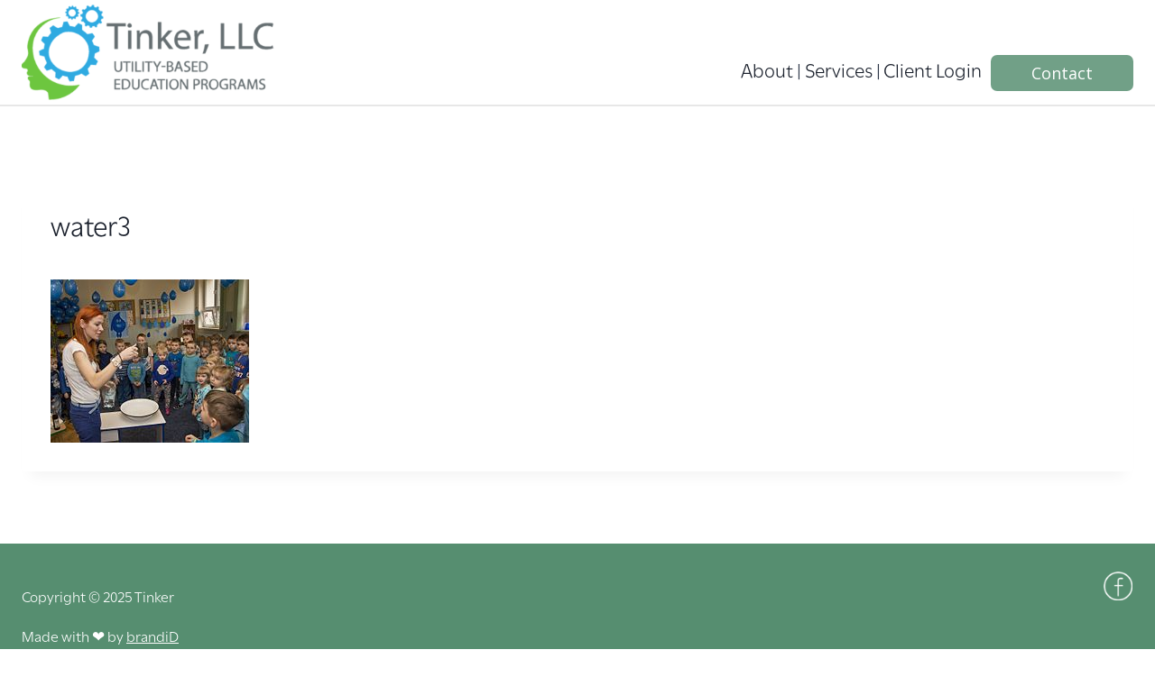

--- FILE ---
content_type: text/html; charset=UTF-8
request_url: https://tinkerprograms.com/wp-admin/admin-ajax.php
body_size: -22
content:
91030.6a867c14055fdefe73709e2d2258d6b7